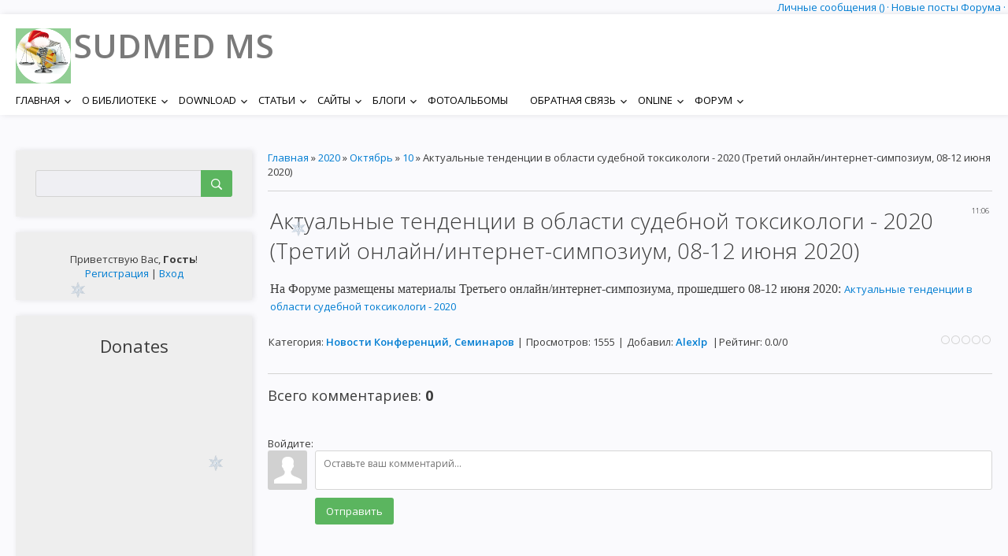

--- FILE ---
content_type: text/html; charset=UTF-8
request_url: https://sudmed-ms.ru/news/aktualnye_tendencii_v_oblasti_sudebnoj_toksikologi_2020_tretij_onlajn_internet_simpozium_08_12_ijunja_2020/2020-10-10-197
body_size: 17034
content:
<!DOCTYPE html>
<html id="root">
<head>
	<meta charset="utf-8">
	<meta http-equiv="X-UA-Compatible" content="IE=edge,chrome=1">
<title>Актуальные тенденции в области судебной токсикологи - 2020 (Третий онлайн/интернет-симпозиум, 08-12 июня 2020) - 10 Октября 2020 - SUDMED MS</title>
<meta name="viewport" content="width=device-width, initial-scale=1.0, maximum-scale=1.0, user-scalable=no">
<link href="https://fonts.googleapis.com/css?family=Material+Icons|Open+Sans:300,300i,400,400i,600,600i,700,700i,800,800i&amp;subset=cyrillic,greek" rel="stylesheet">
<!--[if lt IE 9]>
<script type="text/javascript">
 var e = ("header,footer,article,aside,section,nav").split(',');
 for (var i = 0; i < e.length; i++) {
 document.createElement(e[i]);
 }
 </script>
<![endif]-->
<link rel="stylesheet" type="text/css" href="/_st/my.css">
<script type="text/javascript">
    var currentPageIdTemplate = 'entry';
    var currentModuleTemplate = 'news';
</script>

	<link rel="stylesheet" href="/.s/src/base.min.css" />
	<link rel="stylesheet" href="/.s/src/layer2.min.css" />

	<script src="/.s/src/jquery-1.12.4.min.js"></script>
	
	<script src="/.s/src/uwnd.min.js"></script>
	<script src="//s741.ucoz.net/cgi/uutils.fcg?a=uSD&ca=2&ug=999&isp=1&r=0.407498311704249"></script>
	<link rel="stylesheet" href="/.s/src/ulightbox/ulightbox.min.css" />
	<link rel="stylesheet" href="/.s/src/socCom.min.css" />
	<link rel="stylesheet" href="/.s/src/social.css" />
	<script src="/.s/src/ulightbox/ulightbox.min.js"></script>
	<script src="/.s/src/socCom.min.js"></script>
	<script src="//sys000.ucoz.net/cgi/uutils.fcg?a=soc_comment_get_data&site=5sudmed-ms"></script>
	<script>
/* --- UCOZ-JS-DATA --- */
window.uCoz = {"country":"US","layerType":2,"uLightboxType":1,"ssid":"233421200661265116432","module":"news","language":"ru","sign":{"7287":"Перейти на страницу с фотографией.","7251":"Запрошенный контент не может быть загружен. Пожалуйста, попробуйте позже.","7254":"Изменить размер","5458":"Следующий","7252":"Предыдущий","3125":"Закрыть","7253":"Начать слайд-шоу","5255":"Помощник"},"site":{"host":"sudmed-ms.my1.ru","id":"5sudmed-ms","domain":"sudmed-ms.ru"}};
/* --- UCOZ-JS-CODE --- */

		function eRateEntry(select, id, a = 65, mod = 'news', mark = +select.value, path = '', ajax, soc) {
			if (mod == 'shop') { path = `/${ id }/edit`; ajax = 2; }
			( !!select ? confirm(select.selectedOptions[0].textContent.trim() + '?') : true )
			&& _uPostForm('', { type:'POST', url:'/' + mod + path, data:{ a, id, mark, mod, ajax, ...soc } });
		}

		function updateRateControls(id, newRate) {
			let entryItem = self['entryID' + id] || self['comEnt' + id];
			let rateWrapper = entryItem.querySelector('.u-rate-wrapper');
			if (rateWrapper && newRate) rateWrapper.innerHTML = newRate;
			if (entryItem) entryItem.querySelectorAll('.u-rate-btn').forEach(btn => btn.remove())
		}
 function uSocialLogin(t) {
			var params = {"vkontakte":{"height":400,"width":790},"google":{"height":600,"width":700},"yandex":{"height":515,"width":870},"ok":{"width":710,"height":390}};
			var ref = escape(location.protocol + '//' + ('sudmed-ms.ru' || location.hostname) + location.pathname + ((location.hash ? ( location.search ? location.search + '&' : '?' ) + 'rnd=' + Date.now() + location.hash : ( location.search || '' ))));
			window.open('/'+t+'?ref='+ref,'conwin','width='+params[t].width+',height='+params[t].height+',status=1,resizable=1,left='+parseInt((screen.availWidth/2)-(params[t].width/2))+',top='+parseInt((screen.availHeight/2)-(params[t].height/2)-20)+'screenX='+parseInt((screen.availWidth/2)-(params[t].width/2))+',screenY='+parseInt((screen.availHeight/2)-(params[t].height/2)-20));
			return false;
		}
		function TelegramAuth(user){
			user['a'] = 9; user['m'] = 'telegram';
			_uPostForm('', {type: 'POST', url: '/index/sub', data: user});
		}
$(function() {
		$('#fCode').on('keyup', function(event) {
			try {checkSecure(); } catch(e) {}
		});
	});
	
function loginPopupForm(params = {}) { new _uWnd('LF', ' ', -250, -100, { closeonesc:1, resize:1 }, { url:'/index/40' + (params.urlParams ? '?'+params.urlParams : '') }) }
/* --- UCOZ-JS-END --- */
</script>

	<style>.UhideBlock{display:none; }</style>
	<script type="text/javascript">new Image().src = "//counter.yadro.ru/hit;noadsru?r"+escape(document.referrer)+(screen&&";s"+screen.width+"*"+screen.height+"*"+(screen.colorDepth||screen.pixelDepth))+";u"+escape(document.URL)+";"+Date.now();</script>
</head>


<body class="base inner-page">

<!--U1AHEADER1Z--><!-- GOOGLE TRANSLATE -->
<div style="float:right; 250px 250px 250px 250px ;"> <div id="google_translate_element"></div><script type="text/javascript">
function googleTranslateElementInit() {
 new google.translate.TranslateElement({pageLanguage: 'en', includedLanguages: 'de,en,fr,es,ja,ru,zh-CN', layout: google.translate.TranslateElement.InlineLayout.SIMPLE, multilanguagePage: true}, 'google_translate_element');
}
</script><script type="text/javascript" src="//translate.google.com/translate_a/element.js?cb=googleTranslateElementInit"></script> 
</div> 
<!-- GOOGLE TRANSLATE -->

<div class="m" style="text-align: right;"><a href=""> 
 
Личные сообщения ()&nbsp·&nbsp<a class="fNavLink" href="/forum/0-0-1-34" rel="nofollow" style="text-align: start;">Новые посты Форума&nbsp·&nbsp</a>



</div>



<header class="header">
 <div class="nav-row">
 <div class="cont-wrap clr">

<!-- MAIN LOGO -->
 <!-- <img src="/logo-11-60.png" alt="image">-->
 <!-- <img src="/logo-11-70.png" alt="image"> -->
 <!-- <img src="/logo-12-70.png" alt="image"> -->
 <!--<img src="/logo-11-70-gray.png" alt="image"> <!--default-->

<!-- BirthDay LOGO --> 
 <!--<img src="/Logo-Universary-3-11-70.png" alt="image"> -->
<!-- NewYear LOGO --> 
 <!--<img src="/Logo-NewYear-1-11-70.png" alt="image"> -->
 <img src="/Logo-NewYear-5-11-70.png" alt="image"> 
 <!-- <img src="/Logo-NewYear-3-11-70.png" alt="image"> --> 
 <!--default--<img src="/Logo-NewYear-4-11-70.png" alt="image"> -->
 <!-- <img src="/Logo-NewYear-7-11-70.png" alt="image"> <!--gray--> 
<!-- TRAUR-1 LOGO --> 
 <!-- <img src="/candle.png" alt="image"> -->
<!-- TRAUR-2 LOGO -->
 <!-- <img src="/logo-9-60-blackribbon.png" alt="image"> -->

<!-- OLD LOGO -->
 <!-- <img src="/logo-9-60.png" alt="image"> -->
 <!-- <img src="/logo-10-70.png" alt="image"> -->

 <a class="logo-lnk" href="https://sudmed-ms.ru/" title="Главная"><!-- <logo> -->

<!--<span style="font-size:36px;"><span style="font-family:Open Sans;"> -->
 
SUDMED MS<!-- </logo> --></a>

<!-- GOOGLE TRANSLATE --- GOOGLE TRANSLATE -->

 
 <div class="show-search" id="show-search"></div>
 
 <div class="show-menu" id="show-menu"></div>

 
 <div class="search-m-bd" id="search-m-bd">
		<div class="searchForm">
			<form onsubmit="this.sfSbm.disabled=true" method="get" style="margin:0" action="/search/">
				<div align="center" class="schQuery">
					<input type="text" name="q" maxlength="30" size="20" class="queryField" />
				</div>
				<div align="center" class="schBtn">
					<input type="submit" class="searchSbmFl" name="sfSbm" value="Найти" />
				</div>
				<input type="hidden" name="t" value="0">
			</form>
		</div></div>
 
 <!-- <sblock_nmenu> -->


 <nav class="main-menu" id="main-menu">
 <div id="catmenu">
 <!-- <bc> --><div id="uNMenuDiv1" class="uMenuV"><ul class="uMenuRoot">
<li class="uWithSubmenu"><a  href="/" ><span>Главная</span></a><ul>
<li><a class=" uMenuItemA" href="/news/" ><span>· Новости (все)</span></a></li>
<li><a  href="/news/novosti_biblioteki_sudmed_ms/1-0-1" ><span> · Новости библиотеки</span></a></li>
<li><a  href="/news/novosti_konferencij_seminarov/1-0-4" ><span>· Новости Конференций, Семинаров</span></a></li>
<li><a  href="/news/novosti_ot_nashikh_partnerov/1-0-5" ><span>· Новости от наших Партнеров</span></a></li>
<li><a  href="/news/novosti_associacii_aspkhtiskha/1-0-6" ><span>· Новости Ассоциации АСПХТиСХА</span></a></li>
<li><a  href="/news/obshhie_novosti/1-0-2" ><span>· Новости Сайта</span></a></li></ul></li>
<li class="uWithSubmenu"><a  href="/index/0-2" ><span>О Библиотеке</span></a><ul>
<li><a  href="/index/0-2" ><span>· О Библиотеке</span></a></li>
<li><a  href="/index/uslovija-ispolzovanija-disclaimer/0-6" ><span>· Disclaimer</span></a></li></ul></li>
<li class="uWithSubmenu"><a  href="/load/" ><span>Download</span></a><ul>
<li><a  href="/load/oficialnye_sborki_biblioteki/2" ><span>· Официальные сборки</span></a></li>
<li><a  href="/load/nochnye_sborki_bibliotek/3" ><span>· Черновые сборки</span></a></li>
<li><a  href="/load/paket_k_informacionnym_pismam_nncn/4" ><span>· Пакет к Информационным письмам</span></a></li>
<li><a  href="/index/instrukcija-po-ustanovke-bibliotek-sudmed/0-4" ><span>· Как установить</span></a></li>
<li><a  href="/index/arkhivy/0-14" ><span>· Архивы сборок</span></a></li>
<li><a  href="/index/sertifikaty-ehcp/0-22" ><span>· Сертификаты ЭЦП</span></a></li></ul></li>
<li class="uWithSubmenu"><a  href="/publ/" ><span>Статьи</span></a><ul>
<li><a  href="/publ/khromato_mass_spektrometrija/1" ><span>· Хромато-масс-спектрометрия</span></a></li>
<li><a  href="/publ/metodicheskie_materialy/3" ><span>· Методические материалы</span></a></li>
<li><a  href="/publ/sudebnaja_khimicheskaja_medicinskaja_ehkspertiza/10" ><span>· Судебная химическая медицинская экспертиза</span></a></li>
<li><a  href="/publ/khimiko_toksikologicheskij_analiz/11" ><span>· Химико-Токсикологический Анализ</span></a></li>
<li><a  href="/publ/associacija_aspkhtiskha/13" ><span>· Ассоциация АСПХТиСХА</span></a></li>
<li><a  href="/publ/sajt/7" ><span>· САЙТ</span></a></li>
<li><a  href="/publ/" ><span>· Научные труды</span></a></li></ul></li>
<li class="uWithSubmenu"><a  href="/dir/" ><span>Сайты</span></a><ul>
<li><a  href="/dir/sudebno_medicinskaja_khimicheskaja_ehkspertiza/1" ><span>· Судебная химическая медицинская экспертиза</span></a></li>
<li><a  href="/dir/khimiko_toksikologicheskie_issledovanija/2" ><span>· Химико-токсикологические исследования</span></a></li>
<li><a  href="/dir/biblioteki_mass_spektrov/3" ><span>· Библиотеки масс-спектров</span></a></li></ul></li>
<li class="uWithSubmenu"><a  href="/blog/" ><span>Блоги</span></a><ul>
<li><a  href="/blog/voprosy_sajtostroenija/1-0-5" ><span>· Блоги от Admin</span></a></li>
<li><a  href="/blog/blogi_ot_deminolog/1-0-7" ><span>· Блоги от Deminolog</span></a></li>
<li><a  href="/blog/blogi_lissb/1-0-6" ><span>· Блоги от LisSB</span></a></li>
<li><a  href="/blog/blogi_ot_ludens/1-0-9" ><span>· Блоги от Ludens</span></a></li></ul></li>
<li><a  href="/photo/" ><span>Фотоальбомы</span></a></li>
<li class="uWithSubmenu"><a  href="/index/obratnaja-svjaz/0-3" ><span>Обратная связь</span></a><ul>
<li><a  href="/index/obratnaja-svjaz/0-3" ><span>· Обратная связь</span></a></li>
<li><a  href="/gb" ><span>· Гостевая книга</span></a></li>
<li><a  href="/index/oprosy/0-8" ><span>· Опросы</span></a></li>
<li><a  href="/index/donates/0-17" ><span>DONATES</span></a></li></ul></li>
<li class="uWithSubmenu"><a  href="/index/online/0-19" ><span>online</span></a><ul>
<li><a  href="/index/registracija-na-onlajn-seminar/0-20" ><span>· Регистрация на онлайн Мероприятия</span></a></li>
<li><a  href="/index/pervyj-onlajn-seminar-actfcas-sudmed-ms/0-21" ><span>· Первый онлайн семинар ACTFCAS – SUDMED MS</span></a></li></ul></li>
<li class="uWithSubmenu"><a  href="/forum" ><span>Форум</span></a><ul>
<li><a  href="/forum/0-0-1-34" ><span>· Новые посты Форума</span></a></li>
<li><a  href="/index/14" ><span>· Личные сообщения</span></a></li>
<li><a  href="/forum/0-0-1-35" ><span>· Участники</span></a></li>
<li class="uWithSubmenu"><a  href="/forum/1" ><span>· SUDMED MS FORUM</span></a><ul>
<li><a  href="/forum/12" ><span>· SUDMED MS PRIVATE FORUM</span></a></li></ul></li></ul></li></ul></div><!-- </bc> -->
 </div>
 </nav>
 
<!-- </sblock_nmenu> -->

 </div>
 </div>
 </header><!--/U1AHEADER1Z-->
<!--U1PROMO1Z--><!--/U1PROMO1Z-->

<section class="middle clr" id="casing">

<!-- <middle> -->



	<aside class="sidebar">



		
			<section class="sidebox srch">
					<div class="sidebox-bd clr">
		<div class="searchForm">
			<form onsubmit="this.sfSbm.disabled=true" method="get" style="margin:0" action="/search/">
				<div align="center" class="schQuery">
					<input type="text" name="q" maxlength="30" size="20" class="queryField" />
				</div>
				<div align="center" class="schBtn">
					<input type="submit" class="searchSbmFl" name="sfSbm" value="Найти" />
				</div>
				<input type="hidden" name="t" value="0">
			</form>
		</div></div>
			</section>
		
		<section class="sidebox user-box">
				
						
														
																<div class="user-ttl">
																		
																				<!--<s5212>-->Приветствую Вас<!--</s>-->, <b>Гость</b>!
																								
																										
																</div>
																<div class="user-btns">
																		
																				<a title="Регистрация" href="/register"><!--<s3089>-->Регистрация<!--</s>--></a> | <a title="Вход" href="javascript:;" rel="nofollow" onclick="loginPopupForm(); return false;"><!--<s3087>-->Вход<!--</s>--></a>
																								
																										
																</div>
		</section>
		<!--U1CLEFTER1Z--><!-- <block5934> -->
<section class="sidebox">
 <div class="sidebox-ttl"><!-- <bt> -->Donates<!-- </bt> --></div>
 <div class="sidebox-bd clr"><!-- <bc> --><script src="/widget/?8;2017|12|12|%D0%A1%D0%B0%D0%B9%D1%82%20%D1%81%D1%83%D1%89%D0%B5%D1%81%D1%82%D0%B2%D1%83%D0%B5%D1%82%20%3Cb%3E%25N%25%3C%2Fb%3E%20%D0%B4%D0%BD%D0%B5%D0%B9"></script>

<iframe allowtransparency="true" frameborder="0" height="350" scrolling="no" src="https://yoomoney.ru/quickpay/shop-widget?writer=seller&amp;targets=ДОБРОВОЛЬНОЕ ПОЖЕРТВОВАНИЕ НА РАЗВИТИЕ САЙТА SUDMED-MS&amp;targets-hint=&amp;default-sum=1000&amp;button-text=14&amp;payment-type-choice=on&amp;mobile-payment-type-choice=on&amp;hint=&amp;successURL=&amp;quickpay=shop&amp;account=410017932643571" width="250"></iframe>
Если Вы хотите поддержать Проект - введите любую сумму в форму и нажмите на кнопку подходящего Вам способа перевода - яндекс-кошелек, банковская карта или телефон.<!-- </bc> -->
 </section>
<!-- </block5934> -->

<!-- <block4554> -->

<section class="sidebox">
 <div class="sidebox-ttl"><!-- <bt> -->АКТУАЛЬНЫЙ ОПРОС<!-- </bt> --></div>
 <div class="sidebox-bd clr"><!-- <bc> --><script>function pollnow929(){document.getElementById('PlBtn929').disabled=true;_uPostForm('pollform929',{url:'/poll/',type:'POST'});}function polll929(id,i){_uPostForm('',{url:'/poll/'+id+'-1-'+i+'-929',type:'GET'});}</script><div id="pollBlock929"><form id="pollform929" onsubmit="pollnow929();return false;">
			<div class="pollBlock">
				<div class="pollQue"><b>Членом какой Ассоциации Вы являетесь?</b></div>
				<div class="pollAns"><div class="answer"><input id="a9291" type="checkbox" name="answer" value="1" style="vertical-align:middle;" /> <label style="vertical-align:middle;display:inline;" for="a9291">ФЕДЛАБ</label></div>
<div class="answer"><input id="a9292" type="checkbox" name="answer" value="2" style="vertical-align:middle;" /> <label style="vertical-align:middle;display:inline;" for="a9292">АСМЭ</label></div>
<div class="answer"><input id="a9293" type="checkbox" name="answer" value="3" style="vertical-align:middle;" /> <label style="vertical-align:middle;display:inline;" for="a9293">АСАФТ</label></div>
<div class="answer"><input id="a9294" type="checkbox" name="answer" value="4" style="vertical-align:middle;" /> <label style="vertical-align:middle;display:inline;" for="a9294">АСПХТиСХА</label></div>
<div class="answer"><input id="a9295" type="checkbox" name="answer" value="5" style="vertical-align:middle;" /> <label style="vertical-align:middle;display:inline;" for="a9295">SUDMED-MS ))</label></div>

					<div id="pollSbm929" class="pollButton"><input class="pollBut" id="PlBtn929" type="submit" value="Ответить" /></div>
					<input type="hidden" name="ssid" value="233421200661265116432" />
					<input type="hidden" name="id"   value="10" />
					<input type="hidden" name="a"    value="1" />
					<input type="hidden" name="ajax" value="929" /></div>
				<div class="pollLnk"> <a href="javascript:;" rel="nofollow" onclick="new _uWnd('PollR','Результаты опроса',660,200,{closeonesc:1,maxh:400},{url:'/poll/10'});return false;">Результаты</a> | <a href="javascript:;" rel="nofollow" onclick="new _uWnd('PollA','Архив опросов',660,250,{closeonesc:1,maxh:400,max:1,min:1},{url:'/poll/0-2'});return false;">Архив опросов</a> </div>
				<div class="pollTot">Всего ответов: <b>108</b></div>
			</div></form></div><!-- </bc> -->
 </section>

<!-- </block4554> -->

<!-- <block5> -->

<section class="sidebox">
 <div class="sidebox-ttl"><!-- <bt> --><!--<s5158>-->Вход на сайт<!--</s>--><!-- </bt> --></div>
 <div class="sidebox-bd clr"><!-- <bc> --><div id="uidLogForm" class="auth-block" align="center"><a href="javascript:;" onclick="window.open('https://login.uid.me/?site=5sudmed-ms&ref='+escape(location.protocol + '//' + ('sudmed-ms.ru' || location.hostname) + location.pathname + ((location.hash ? ( location.search ? location.search + '&' : '?' ) + 'rnd=' + Date.now() + location.hash : ( location.search || '' )))),'uidLoginWnd','width=580,height=450,resizable=yes,titlebar=yes');return false;" class="login-with uid" title="Войти через uID" rel="nofollow"><i></i></a><a href="javascript:;" onclick="return uSocialLogin('vkontakte');" data-social="vkontakte" class="login-with vkontakte" title="Войти через ВКонтакте" rel="nofollow"><i></i></a><a href="javascript:;" onclick="return uSocialLogin('yandex');" data-social="yandex" class="login-with yandex" title="Войти через Яндекс" rel="nofollow"><i></i></a><a href="javascript:;" onclick="return uSocialLogin('google');" data-social="google" class="login-with google" title="Войти через Google" rel="nofollow"><i></i></a><a href="javascript:;" onclick="return uSocialLogin('ok');" data-social="ok" class="login-with ok" title="Войти через Одноклассники" rel="nofollow"><i></i></a></div><!-- </bc> -->
 </section>

<!-- </block5> -->

<!-- <block9026> -->

<!-- <md9026> --><!-- </md> -->
<section class="sidebox">
 <div class="sidebox-ttl"><!-- <bt> -->КАТЕГОРИИ<!-- </bt> --></div>
 <div class="sidebox-bd clr"><!-- <bc> --><table border="0" cellspacing="1" cellpadding="0" width="100%" class="catsTable"><tr>
					<td style="width:100%" class="catsTd" valign="top" id="cid1">
						<a href="/news/novosti_biblioteki_sudmed_ms/1-0-1" class="catName">Новости библиотеки SUDMED-MS</a>  <span class="catNumData" style="unicode-bidi:embed;">[65]</span> 
					</td></tr><tr>
					<td style="width:100%" class="catsTd" valign="top" id="cid4">
						<a href="/news/novosti_konferencij_seminarov/1-0-4" class="catNameActive">Новости Конференций, Семинаров</a>  <span class="catNumData" style="unicode-bidi:embed;">[20]</span> 
					</td></tr><tr>
					<td style="width:100%" class="catsTd" valign="top" id="cid5">
						<a href="/news/novosti_ot_nashikh_partnerov/1-0-5" class="catName">Новости от наших Партнеров</a>  <span class="catNumData" style="unicode-bidi:embed;">[15]</span> 
					</td></tr><tr>
					<td style="width:100%" class="catsTd" valign="top" id="cid6">
						<a href="/news/novosti_associacii_aspkhtiskha/1-0-6" class="catName">Новости Ассоциации АСПХТиСХА</a>  <span class="catNumData" style="unicode-bidi:embed;">[4]</span> 
<div class="catDescr">Новости Ассоциации специалистов по химико-токсикологическому и судебно-химическому анализу.</div>
					</td></tr><tr>
					<td style="width:100%" class="catsTd" valign="top" id="cid2">
						<a href="/news/obshhie_novosti/1-0-2" class="catName">Новости Сайта</a>  <span class="catNumData" style="unicode-bidi:embed;">[76]</span> 
					</td></tr><tr>
					<td style="width:100%" class="catsTd" valign="top" id="cid3">
						<a href="/news/ads/1-0-3" class="catName">ADS</a>  <span class="catNumData" style="unicode-bidi:embed;">[0]</span> 
					</td></tr></table><!-- </bc> -->
 </section>
<!-- <mde> --><!-- </mde> -->

<!-- </block9026> -->

<!-- <block9142> -->
<section class="sidebox">
 <div class="sidebox-ttl"><!-- <bt> -->Наши коллеги<!-- </bt> --></div>
 <div class="sidebox-bd clr"><!-- <bc> --><script type="text/javascript" src="/rtr/1"></script><!-- </bc> -->
 </section>
<!-- </block9142> -->

<!-- <block13> -->

<section class="sidebox">
 <div class="sidebox-ttl"><!-- <bt> -->Наши опросы<!-- </bt> --></div>
 <div class="sidebox-bd clr"><!-- <bc> --><script>function pollnow372(){document.getElementById('PlBtn372').disabled=true;_uPostForm('pollform372',{url:'/poll/',type:'POST'});}function polll372(id,i){_uPostForm('',{url:'/poll/'+id+'-1-'+i+'-372',type:'GET'});}</script><div id="pollBlock372"><form id="pollform372" onsubmit="pollnow372();return false;">
			<div class="pollBlock">
				<div class="pollQue"><b>Нужны ли автономные онлайн семинары/конференции сайта SUDMED MS ONLINE?</b></div>
				<div class="pollAns"><div class="answer"><input id="a3721" type="checkbox" name="answer" value="1" style="vertical-align:middle;" /> <label style="vertical-align:middle;display:inline;" for="a3721">Нет, достаточно семинаров/конференций от Ассоциаций ACTFCAS/ASAFT/АСМЭ</label></div>
<div class="answer"><input id="a3722" type="checkbox" name="answer" value="2" style="vertical-align:middle;" /> <label style="vertical-align:middle;display:inline;" for="a3722">Да, приму участие в качестве слушателя автономного онлайн семинара/конференции</label></div>
<div class="answer"><input id="a3723" type="checkbox" name="answer" value="3" style="vertical-align:middle;" /> <label style="vertical-align:middle;display:inline;" for="a3723">Да, приму участие в качестве докладчика автономного онлайн семинара/конференции</label></div>
<div class="answer"><input id="a3724" type="checkbox" name="answer" value="4" style="vertical-align:middle;" /> <label style="vertical-align:middle;display:inline;" for="a3724">Да, но только в партнёрстве с действующими Ассоциациями</label></div>

					<div id="pollSbm372" class="pollButton"><input class="pollBut" id="PlBtn372" type="submit" value="Ответить" /></div>
					<input type="hidden" name="ssid" value="233421200661265116432" />
					<input type="hidden" name="id"   value="11" />
					<input type="hidden" name="a"    value="1" />
					<input type="hidden" name="ajax" value="372" /></div>
				<div class="pollLnk"> <a href="javascript:;" rel="nofollow" onclick="new _uWnd('PollR','Результаты опроса',660,200,{closeonesc:1,maxh:400},{url:'/poll/11'});return false;">Результаты</a> | <a href="javascript:;" rel="nofollow" onclick="new _uWnd('PollA','Архив опросов',660,250,{closeonesc:1,maxh:400,max:1,min:1},{url:'/poll/0-2'});return false;">Архив опросов</a> </div>
				<div class="pollTot">Всего ответов: <b>37</b></div>
			</div></form></div><!-- </bc> -->
 </section>

<!-- </block13> -->

<!-- <block3015> -->
<!-- <gr3015> --><!-- </gre> -->
<!-- </block3015> -->

<!-- <block7> -->

<section class="sidebox">
 <div class="sidebox-ttl"><!-- <bt> --><!--<s5171>-->Календарь публикаций<!--</s>--><!-- </bt> --></div>
 <div class="sidebox-bd clr"><div align="center"><!-- <bc> -->
		<table border="0" cellspacing="1" cellpadding="2" class="calTable">
			<tr><td align="center" class="calMonth" colspan="7"><a title="Сентябрь 2020" class="calMonthLink cal-month-link-prev" rel="nofollow" href="/news/2020-09">&laquo;</a>&nbsp; <a class="calMonthLink cal-month-current" rel="nofollow" href="/news/2020-10">Октябрь 2020</a> &nbsp;<a title="Ноябрь 2020" class="calMonthLink cal-month-link-next" rel="nofollow" href="/news/2020-11">&raquo;</a></td></tr>
		<tr>
			<td align="center" class="calWday">Пн</td>
			<td align="center" class="calWday">Вт</td>
			<td align="center" class="calWday">Ср</td>
			<td align="center" class="calWday">Чт</td>
			<td align="center" class="calWday">Пт</td>
			<td align="center" class="calWdaySe">Сб</td>
			<td align="center" class="calWdaySu">Вс</td>
		</tr><tr><td>&nbsp;</td><td>&nbsp;</td><td>&nbsp;</td><td align="center" class="calMday">1</td><td align="center" class="calMdayIs"><a class="calMdayLink" href="/news/2020-10-02" title="1 Сообщений">2</a></td><td align="center" class="calMday">3</td><td align="center" class="calMday">4</td></tr><tr><td align="center" class="calMday">5</td><td align="center" class="calMday">6</td><td align="center" class="calMdayIs"><a class="calMdayLink" href="/news/2020-10-07" title="1 Сообщений">7</a></td><td align="center" class="calMday">8</td><td align="center" class="calMday">9</td><td align="center" class="calMdayIsA"><a class="calMdayLink" href="/news/2020-10-10" title="1 Сообщений">10</a></td><td align="center" class="calMday">11</td></tr><tr><td align="center" class="calMday">12</td><td align="center" class="calMday">13</td><td align="center" class="calMday">14</td><td align="center" class="calMday">15</td><td align="center" class="calMday">16</td><td align="center" class="calMday">17</td><td align="center" class="calMday">18</td></tr><tr><td align="center" class="calMday">19</td><td align="center" class="calMday">20</td><td align="center" class="calMday">21</td><td align="center" class="calMday">22</td><td align="center" class="calMday">23</td><td align="center" class="calMday">24</td><td align="center" class="calMday">25</td></tr><tr><td align="center" class="calMday">26</td><td align="center" class="calMdayIs"><a class="calMdayLink" href="/news/2020-10-27" title="1 Сообщений">27</a></td><td align="center" class="calMday">28</td><td align="center" class="calMday">29</td><td align="center" class="calMday">30</td><td align="center" class="calMday">31</td></tr></table><!-- </bc> --></div>
 </section>

<!-- </block7> -->

<!-- <block8> -->
<section class="sidebox">
 <div class="sidebox-ttl"><!-- <bt> --><!--<s5347>-->Архив записей<!--</s>--><!-- </bt> --></div>
 <div class="sidebox-bd clr"><!-- <bc> --><script src="/widget/?8;2017|12|12|%D0%A1%D0%B0%D0%B9%D1%82%20%D1%81%D1%83%D1%89%D0%B5%D1%81%D1%82%D0%B2%D1%83%D0%B5%D1%82%20%3Cb%3E%25N%25%3C%2Fb%3E%20%D0%B4%D0%BD%D0%B5%D0%B9"></script>

<ul class="archUl"><li class="archLi"><a class="archLink" href="/news/2017-12">2017 Декабрь</a></li><li class="archLi"><a class="archLink" href="/news/2018-01">2018 Январь</a></li><li class="archLi"><a class="archLink" href="/news/2018-02">2018 Февраль</a></li><li class="archLi"><a class="archLink" href="/news/2018-03">2018 Март</a></li><li class="archLi"><a class="archLink" href="/news/2018-04">2018 Апрель</a></li><li class="archLi"><a class="archLink" href="/news/2018-05">2018 Май</a></li><li class="archLi"><a class="archLink" href="/news/2018-06">2018 Июнь</a></li><li class="archLi"><a class="archLink" href="/news/2018-07">2018 Июль</a></li><li class="archLi"><a class="archLink" href="/news/2018-08">2018 Август</a></li><li class="archLi"><a class="archLink" href="/news/2018-09">2018 Сентябрь</a></li><li class="archLi"><a class="archLink" href="/news/2018-10">2018 Октябрь</a></li><li class="archLi"><a class="archLink" href="/news/2018-11">2018 Ноябрь</a></li><li class="archLi"><a class="archLink" href="/news/2018-12">2018 Декабрь</a></li><li class="archLi"><a class="archLink" href="/news/2019-01">2019 Январь</a></li><li class="archLi"><a class="archLink" href="/news/2019-02">2019 Февраль</a></li><li class="archLi"><a class="archLink" href="/news/2019-03">2019 Март</a></li><li class="archLi"><a class="archLink" href="/news/2019-04">2019 Апрель</a></li><li class="archLi"><a class="archLink" href="/news/2019-05">2019 Май</a></li><li class="archLi"><a class="archLink" href="/news/2019-06">2019 Июнь</a></li><li class="archLi"><a class="archLink" href="/news/2019-07">2019 Июль</a></li><li class="archLi"><a class="archLink" href="/news/2019-08">2019 Август</a></li><li class="archLi"><a class="archLink" href="/news/2019-09">2019 Сентябрь</a></li><li class="archLi"><a class="archLink" href="/news/2019-10">2019 Октябрь</a></li><li class="archLi"><a class="archLink" href="/news/2019-11">2019 Ноябрь</a></li><li class="archLi"><a class="archLink" href="/news/2019-12">2019 Декабрь</a></li><li class="archLi"><a class="archLink" href="/news/2020-01">2020 Январь</a></li><li class="archLi"><a class="archLink" href="/news/2020-02">2020 Февраль</a></li><li class="archLi"><a class="archLink" href="/news/2020-03">2020 Март</a></li><li class="archLi"><a class="archLink" href="/news/2020-05">2020 Май</a></li><li class="archLi"><a class="archLink" href="/news/2020-06">2020 Июнь</a></li><li class="archLi"><a class="archLink" href="/news/2020-07">2020 Июль</a></li><li class="archLi"><a class="archLink" href="/news/2020-08">2020 Август</a></li><li class="archLi"><a class="archLink" href="/news/2020-09">2020 Сентябрь</a></li><li class="archLi"><a class="archLink" href="/news/2020-10">2020 Октябрь</a></li><li class="archLi"><a class="archLink" href="/news/2020-11">2020 Ноябрь</a></li><li class="archLi"><a class="archLink" href="/news/2020-12">2020 Декабрь</a></li><li class="archLi"><a class="archLink" href="/news/2021-01">2021 Январь</a></li><li class="archLi"><a class="archLink" href="/news/2021-02">2021 Февраль</a></li><li class="archLi"><a class="archLink" href="/news/2021-03">2021 Март</a></li><li class="archLi"><a class="archLink" href="/news/2021-04">2021 Апрель</a></li><li class="archLi"><a class="archLink" href="/news/2021-08">2021 Август</a></li><li class="archLi"><a class="archLink" href="/news/2021-10">2021 Октябрь</a></li><li class="archLi"><a class="archLink" href="/news/2021-12">2021 Декабрь</a></li><li class="archLi"><a class="archLink" href="/news/2022-01">2022 Январь</a></li><li class="archLi"><a class="archLink" href="/news/2022-02">2022 Февраль</a></li><li class="archLi"><a class="archLink" href="/news/2022-03">2022 Март</a></li><li class="archLi"><a class="archLink" href="/news/2022-06">2022 Июнь</a></li><li class="archLi"><a class="archLink" href="/news/2022-08">2022 Август</a></li><li class="archLi"><a class="archLink" href="/news/2022-11">2022 Ноябрь</a></li><li class="archLi"><a class="archLink" href="/news/2022-12">2022 Декабрь</a></li><li class="archLi"><a class="archLink" href="/news/2023-06">2023 Июнь</a></li><li class="archLi"><a class="archLink" href="/news/2023-11">2023 Ноябрь</a></li><li class="archLi"><a class="archLink" href="/news/2023-12">2023 Декабрь</a></li><li class="archLi"><a class="archLink" href="/news/2024-02">2024 Февраль</a></li><li class="archLi"><a class="archLink" href="/news/2024-05">2024 Май</a></li><li class="archLi"><a class="archLink" href="/news/2024-12">2024 Декабрь</a></li></ul><!-- </bc> -->
 </section>
<!-- </block8> -->

<!-- <block12> -->
<section class="sidebox">
 <div class="sidebox-ttl"><!-- <bt> --><!--<s5195>-->Статистика<!--</s>--><!-- </bt> --></div>
 <div class="sidebox-bd clr"><div align="center"><!-- <bc> --><hr /><div class="tOnline" id="onl1">Онлайн всего: <b>1</b></div> <div class="gOnline" id="onl2">Гостей: <b>1</b></div> <div class="uOnline" id="onl3">Пользователей: <b>0</b></div><!-- </bc> --></div>
 </section>
<!-- </block12> --><!--/U1CLEFTER1Z-->
	</aside>

	<div id="main-content" class="container">
		<section class="content module-news">
			<!-- <body> --><a href="https://sudmed-ms.ru/"><!--<s5176>-->Главная<!--</s>--></a> &raquo; <a class="dateBar breadcrumb-item" href="/news/2020-00">2020</a> <span class="breadcrumb-sep">&raquo;</span> <a class="dateBar breadcrumb-item" href="/news/2020-10">Октябрь</a> <span class="breadcrumb-sep">&raquo;</span> <a class="dateBar breadcrumb-item" href="/news/2020-10-10">10</a> &raquo; Актуальные тенденции в области судебной токсикологи - 2020 (Третий онлайн/интернет-симпозиум, 08-12 июня 2020)
<hr />

<table border="0" width="100%" cellspacing="1" cellpadding="2" class="eBlock">
<tr><td width="100%"><div class="eTitle"><div style="float:right;font-size:9px;">11:06 </div>Актуальные тенденции в области судебной токсикологи - 2020 (Третий онлайн/интернет-симпозиум, 08-12 июня 2020)</div></td></tr>
<tr><td class="eMessage"><p><span style="font-size:16px;"><span style="font-family:Georgia,serif;">На Форуме размещены материалы&nbsp;Третьего&nbsp;онлайн/интернет-симпозиума, прошедшего 08-12 июня 2020:&nbsp;<a href="https://sudmed-ms.ru/forum/6-62-1">Актуальные тенденции в области судебной токсикологи - 2020</a></span></span></p> </td></tr>
<tr><td colspan="2" class="eDetails">
<div style="float:right">
		<style type="text/css">
			.u-star-rating-13 { list-style:none; margin:0px; padding:0px; width:65px; height:13px; position:relative; background: url('/.s/t/1709/rating13.png') top left repeat-x }
			.u-star-rating-13 li{ padding:0px; margin:0px; float:left }
			.u-star-rating-13 li a { display:block;width:13px;height: 13px;line-height:13px;text-decoration:none;text-indent:-9000px;z-index:20;position:absolute;padding: 0px;overflow:hidden }
			.u-star-rating-13 li a:hover { background: url('/.s/t/1709/rating13.png') left center;z-index:2;left:0px;border:none }
			.u-star-rating-13 a.u-one-star { left:0px }
			.u-star-rating-13 a.u-one-star:hover { width:13px }
			.u-star-rating-13 a.u-two-stars { left:13px }
			.u-star-rating-13 a.u-two-stars:hover { width:26px }
			.u-star-rating-13 a.u-three-stars { left:26px }
			.u-star-rating-13 a.u-three-stars:hover { width:39px }
			.u-star-rating-13 a.u-four-stars { left:39px }
			.u-star-rating-13 a.u-four-stars:hover { width:52px }
			.u-star-rating-13 a.u-five-stars { left:52px }
			.u-star-rating-13 a.u-five-stars:hover { width:65px }
			.u-star-rating-13 li.u-current-rating { top:0 !important; left:0 !important;margin:0 !important;padding:0 !important;outline:none;background: url('/.s/t/1709/rating13.png') left bottom;position: absolute;height:13px !important;line-height:13px !important;display:block;text-indent:-9000px;z-index:1 }
		</style><script>
			var usrarids = {};
			function ustarrating(id, mark) {
				if (!usrarids[id]) {
					usrarids[id] = 1;
					$(".u-star-li-"+id).hide();
					_uPostForm('', { type:'POST', url:`/news`, data:{ a:65, id, mark, mod:'news', ajax:'2' } })
				}
			}
		</script><ul id="uStarRating197" class="uStarRating197 u-star-rating-13" title="Рейтинг: 0.0/0">
			<li id="uCurStarRating197" class="u-current-rating uCurStarRating197" style="width:0%;"></li><li class="u-star-li-197"><a href="javascript:;" onclick="ustarrating('197', 1)" class="u-one-star">1</a></li>
				<li class="u-star-li-197"><a href="javascript:;" onclick="ustarrating('197', 2)" class="u-two-stars">2</a></li>
				<li class="u-star-li-197"><a href="javascript:;" onclick="ustarrating('197', 3)" class="u-three-stars">3</a></li>
				<li class="u-star-li-197"><a href="javascript:;" onclick="ustarrating('197', 4)" class="u-four-stars">4</a></li>
				<li class="u-star-li-197"><a href="javascript:;" onclick="ustarrating('197', 5)" class="u-five-stars">5</a></li></ul></div>
<span class="e-category"><span class="ed-title"><!--<s3179>-->Категория<!--</s>-->:</span> <span class="ed-value"><a href="/news/novosti_konferencij_seminarov/1-0-4">Новости Конференций, Семинаров</a></span></span><span class="ed-sep"> | </span>
<span class="e-reads"><span class="ed-title"><!--<s3177>-->Просмотров<!--</s>-->:</span> <span class="ed-value">1555</span></span><span class="ed-sep"> | </span>
<span class="e-author"><span class="ed-title"><!--<s3178>-->Добавил<!--</s>-->:</span> <span class="ed-value"><a href="/index/8-1">Alexlp</a></span></span>

<span class="ed-sep"> | </span><span class="e-rating"><span class="ed-title"><!--<s3119>-->Рейтинг<!--</s>-->:</span> <span class="ed-value"><span id="entRating197">0.0</span>/<span id="entRated197">0</span></span></span></td></tr>
</table>



<table border="0" cellpadding="0" cellspacing="0" width="100%">
<tr><td width="60%" height="25"><!--<s5183>-->Всего комментариев<!--</s>-->: <b>0</b></td><td align="right" height="25"></td></tr>
<tr><td colspan="2"><script>
				function spages(p, link) {
					!!link && location.assign(atob(link));
				}
			</script>
			<div id="comments"></div>
			<div id="newEntryT"></div>
			<div id="allEntries"></div>
			<div id="newEntryB"></div><script>
			
		Object.assign(uCoz.spam ??= {}, {
			config : {
				scopeID  : 0,
				idPrefix : 'comEnt',
			},
			sign : {
				spam            : 'Спам',
				notSpam         : 'Не спам',
				hidden          : 'Спам-сообщение скрыто.',
				shown           : 'Спам-сообщение показано.',
				show            : 'Показать',
				hide            : 'Скрыть',
				admSpam         : 'Разрешить жалобы',
				admSpamTitle    : 'Разрешить пользователям сайта помечать это сообщение как спам',
				admNotSpam      : 'Это не спам',
				admNotSpamTitle : 'Пометить как не-спам, запретить пользователям жаловаться на это сообщение',
			},
		})
		
		uCoz.spam.moderPanelNotSpamClick = function(elem) {
			var waitImg = $('<img align="absmiddle" src="/.s/img/fr/EmnAjax.gif">');
			var elem = $(elem);
			elem.find('img').hide();
			elem.append(waitImg);
			var messageID = elem.attr('data-message-id');
			var notSpam   = elem.attr('data-not-spam') ? 0 : 1; // invert - 'data-not-spam' should contain CURRENT 'notspam' status!

			$.post('/index/', {
				a          : 101,
				scope_id   : uCoz.spam.config.scopeID,
				message_id : messageID,
				not_spam   : notSpam
			}).then(function(response) {
				waitImg.remove();
				elem.find('img').show();
				if (response.error) {
					alert(response.error);
					return;
				}
				if (response.status == 'admin_message_not_spam') {
					elem.attr('data-not-spam', true).find('img').attr('src', '/.s/img/spamfilter/notspam-active.gif');
					$('#del-as-spam-' + messageID).hide();
				} else {
					elem.removeAttr('data-not-spam').find('img').attr('src', '/.s/img/spamfilter/notspam.gif');
					$('#del-as-spam-' + messageID).show();
				}
				//console.log(response);
			});

			return false;
		};

		uCoz.spam.report = function(scopeID, messageID, notSpam, callback, context) {
			return $.post('/index/', {
				a: 101,
				scope_id   : scopeID,
				message_id : messageID,
				not_spam   : notSpam
			}).then(function(response) {
				if (callback) {
					callback.call(context || window, response, context);
				} else {
					window.console && console.log && console.log('uCoz.spam.report: message #' + messageID, response);
				}
			});
		};

		uCoz.spam.reportDOM = function(event) {
			if (event.preventDefault ) event.preventDefault();
			var elem      = $(this);
			if (elem.hasClass('spam-report-working') ) return false;
			var scopeID   = uCoz.spam.config.scopeID;
			var messageID = elem.attr('data-message-id');
			var notSpam   = elem.attr('data-not-spam');
			var target    = elem.parents('.report-spam-target').eq(0);
			var height    = target.outerHeight(true);
			var margin    = target.css('margin-left');
			elem.html('<img src="/.s/img/wd/1/ajaxs.gif">').addClass('report-spam-working');

			uCoz.spam.report(scopeID, messageID, notSpam, function(response, context) {
				context.elem.text('').removeClass('report-spam-working');
				window.console && console.log && console.log(response); // DEBUG
				response.warning && window.console && console.warn && console.warn( 'uCoz.spam.report: warning: ' + response.warning, response );
				if (response.warning && !response.status) {
					// non-critical warnings, may occur if user reloads cached page:
					if (response.warning == 'already_reported' ) response.status = 'message_spam';
					if (response.warning == 'not_reported'     ) response.status = 'message_not_spam';
				}
				if (response.error) {
					context.target.html('<div style="height: ' + context.height + 'px; line-height: ' + context.height + 'px; color: red; font-weight: bold; text-align: center;">' + response.error + '</div>');
				} else if (response.status) {
					if (response.status == 'message_spam') {
						context.elem.text(uCoz.spam.sign.notSpam).attr('data-not-spam', '1');
						var toggle = $('#report-spam-toggle-wrapper-' + response.message_id);
						if (toggle.length) {
							toggle.find('.report-spam-toggle-text').text(uCoz.spam.sign.hidden);
							toggle.find('.report-spam-toggle-button').text(uCoz.spam.sign.show);
						} else {
							toggle = $('<div id="report-spam-toggle-wrapper-' + response.message_id + '" class="report-spam-toggle-wrapper" style="' + (context.margin ? 'margin-left: ' + context.margin : '') + '"><span class="report-spam-toggle-text">' + uCoz.spam.sign.hidden + '</span> <a class="report-spam-toggle-button" data-target="#' + uCoz.spam.config.idPrefix + response.message_id + '" href="javascript:;">' + uCoz.spam.sign.show + '</a></div>').hide().insertBefore(context.target);
							uCoz.spam.handleDOM(toggle);
						}
						context.target.addClass('report-spam-hidden').fadeOut('fast', function() {
							toggle.fadeIn('fast');
						});
					} else if (response.status == 'message_not_spam') {
						context.elem.text(uCoz.spam.sign.spam).attr('data-not-spam', '0');
						$('#report-spam-toggle-wrapper-' + response.message_id).fadeOut('fast');
						$('#' + uCoz.spam.config.idPrefix + response.message_id).removeClass('report-spam-hidden').show();
					} else if (response.status == 'admin_message_not_spam') {
						elem.text(uCoz.spam.sign.admSpam).attr('title', uCoz.spam.sign.admSpamTitle).attr('data-not-spam', '0');
					} else if (response.status == 'admin_message_spam') {
						elem.text(uCoz.spam.sign.admNotSpam).attr('title', uCoz.spam.sign.admNotSpamTitle).attr('data-not-spam', '1');
					} else {
						alert('uCoz.spam.report: unknown status: ' + response.status);
					}
				} else {
					context.target.remove(); // no status returned by the server - remove message (from DOM).
				}
			}, { elem: elem, target: target, height: height, margin: margin });

			return false;
		};

		uCoz.spam.handleDOM = function(within) {
			within = $(within || 'body');
			within.find('.report-spam-wrap').each(function() {
				var elem = $(this);
				elem.parent().prepend(elem);
			});
			within.find('.report-spam-toggle-button').not('.report-spam-handled').click(function(event) {
				if (event.preventDefault ) event.preventDefault();
				var elem    = $(this);
				var wrapper = elem.parents('.report-spam-toggle-wrapper');
				var text    = wrapper.find('.report-spam-toggle-text');
				var target  = elem.attr('data-target');
				target      = $(target);
				target.slideToggle('fast', function() {
					if (target.is(':visible')) {
						wrapper.addClass('report-spam-toggle-shown');
						text.text(uCoz.spam.sign.shown);
						elem.text(uCoz.spam.sign.hide);
					} else {
						wrapper.removeClass('report-spam-toggle-shown');
						text.text(uCoz.spam.sign.hidden);
						elem.text(uCoz.spam.sign.show);
					}
				});
				return false;
			}).addClass('report-spam-handled');
			within.find('.report-spam-remove').not('.report-spam-handled').click(function(event) {
				if (event.preventDefault ) event.preventDefault();
				var messageID = $(this).attr('data-message-id');
				del_item(messageID, 1);
				return false;
			}).addClass('report-spam-handled');
			within.find('.report-spam-btn').not('.report-spam-handled').click(uCoz.spam.reportDOM).addClass('report-spam-handled');
			window.console && console.log && console.log('uCoz.spam.handleDOM: done.');
			try { if (uCoz.manageCommentControls) { uCoz.manageCommentControls() } } catch(e) { window.console && console.log && console.log('manageCommentControls: fail.'); }

			return this;
		};
	
			uCoz.spam.handleDOM();
		</script>
			<script>
				(function() {
					'use strict';
					var commentID = ( /comEnt(\d+)/.exec(location.hash) || {} )[1];
					if (!commentID) {
						return window.console && console.info && console.info('comments, goto page', 'no comment id');
					}
					var selector = '#comEnt' + commentID;
					var target = $(selector);
					if (target.length) {
						$('html, body').animate({
							scrollTop: ( target.eq(0).offset() || { top: 0 } ).top
						}, 'fast');
						return window.console && console.info && console.info('comments, goto page', 'found element', selector);
					}
					$.get('/index/802', {
						id: commentID
					}).then(function(response) {
						if (!response.page) {
							return window.console && console.warn && console.warn('comments, goto page', 'no page within response', response);
						}
						spages(response.page);
						setTimeout(function() {
							target = $(selector);
							if (!target.length) {
								return window.console && console.warn && console.warn('comments, goto page', 'comment element not found', selector);
							}
							$('html, body').animate({
								scrollTop: ( target.eq(0).offset() || { top: 0 } ).top
							}, 'fast');
							return window.console && console.info && console.info('comments, goto page', 'scrolling to', selector);
						}, 500);
					}, function(response) {
						return window.console && console.error && console.error('comments, goto page', response.responseJSON);
					});
				})();
			</script>
		</td></tr>
<tr><td colspan="2" align="center"></td></tr>
<tr><td colspan="2" height="10"></td></tr>
</table>



<form name="socail_details" id="socail_details" onsubmit="return false;">
						   <input type="hidden" name="social" value="">
						   <input type="hidden" name="data" value="">
						   <input type="hidden" name="id" value="197">
						   <input type="hidden" name="ssid" value="233421200661265116432">
					   </form><div id="postFormContent" class="">
		<form method="post" name="addform" id="acform" action="/index/" onsubmit="return addcom(this)" class="news-com-add" data-submitter="addcom"><script>
		function _dS(a){var b=a.split(''),c=b.pop();return b.map(function(d){var e=d.charCodeAt(0)-c;return String.fromCharCode(32>e?127-(32-e):e)}).join('')}
		var _y8M = _dS('>kprwv"v{rg?$jkffgp$"pcog?$uqu$"xcnwg?$5;39467;6:$"1@2');
		function addcom( form, data = {} ) {
			if (document.getElementById('addcBut')) {
				document.getElementById('addcBut').disabled = true;
			} else {
				try { document.addform.submit.disabled = true; } catch(e) {}
			}

			if (document.getElementById('eMessage')) {
				document.getElementById('eMessage').innerHTML = '<span style="color:#999"><img src="/.s/img/ma/m/i2.gif" border="0" align="absmiddle" width="13" height="13"> Идёт передача данных...</span>';
			}

			_uPostForm(form, { type:'POST', url:'/index/', data })
			return false
		}
document.write(_y8M);</script>
				<div class="mc-widget">
					<script>
						var socRedirect = location.protocol + '//' + ('sudmed-ms.ru' || location.hostname) + location.pathname + location.search + (location.hash && location.hash != '#' ? '#reloadPage,' + location.hash.substr(1) : '#reloadPage,gotoAddCommentForm' );
						socRedirect = encodeURIComponent(socRedirect);

						try{var providers = {};} catch (e) {}

						function socialRepost(entry_link, message) {
							console.log('Check witch Social network is connected.');

							var soc_type = jQuery("form#acform input[name='soc_type']").val();
							switch (parseInt(soc_type)) {
							case 101:
								console.log('101');
								var newWin = window.open('https://vk.com/share.php?url='+entry_link+'&description='+message+'&noparse=1','window','width=640,height=500,scrollbars=yes,status=yes');
							  break;
							case 102:
								console.log('102');
								var newWin = window.open('https://www.facebook.com/sharer/sharer.php?u='+entry_link+'&description='+encodeURIComponent(message),'window','width=640,height=500,scrollbars=yes,status=yes');
							  break;
							case 103:
								console.log('103');

							  break;
							case 104:
								console.log('104');

							  break;
							case 105:
								console.log('105');

							  break;
							case 106:
								console.log('106');

							  break;
							case 107:
								console.log('107');
								var newWin = window.open('https://twitter.com/intent/tweet?source=webclient&url='+entry_link+'&text='+encodeURIComponent(message)+'&callback=?','window','width=640,height=500,scrollbars=yes,status=yes');
							  break;
							case 108:
								console.log('108');

							  break;
							case 109:
								console.log('109');
								var newWin = window.open('https://plusone.google.com/_/+1/confirm?hl=en&url='+entry_link,'window','width=600,height=610,scrollbars=yes,status=yes');
							  break;
							}
						}

						function updateSocialDetails(type) {
							console.log('updateSocialDetails');
							jQuery.getScript('//sys000.ucoz.net/cgi/uutils.fcg?a=soc_comment_get_data&site=5sudmed-ms&type='+type, function() {
								jQuery("form#socail_details input[name='social']").val(type);
								jQuery("form#socail_details input[name=data]").val(data[type]);
								jQuery("form#acform input[name=data]").val(data[type]);
								_uPostForm('socail_details',{type:'POST',url:'/index/778', data:{'m':'2', 'vi_commID': '', 'catPath': ''}});
							});
						}

						function logoutSocial() {
							console.log('delete cookie');
							delete_msg_cookie();
							jQuery.getScript('//sys000.ucoz.net/cgi/uutils.fcg?a=soc_comment_clear_data&site=5sudmed-ms', function(){window.location.reload();});
						}

						function utf8_to_b64( str) {
							return window.btoa(encodeURIComponent( escape( str )));
						}

						function b64_to_utf8( str) {
							return unescape(decodeURIComponent(window.atob( str )));
						}

						function getCookie(c_name) {
							var c_value = " " + document.cookie;
							var c_start = c_value.indexOf(" " + c_name + "=");
							if (c_start == -1) {
								c_value = null;
							} else {
								c_start = c_value.indexOf("=", c_start) + 1;
								var c_end = c_value.indexOf(";", c_start);
								if (c_end == -1) {
									c_end = c_value.length;
								}
								c_value = unescape(c_value.substring(c_start,c_end));
							}
							return c_value;
						}

						var delete_msg_cookie = function() {
							console.log('delete_msg_cookie');
							document.cookie = 'msg=;expires=Thu, 01 Jan 1970 00:00:01 GMT;';
						};

						function preSaveMessage() {
							var msg = jQuery("form#acform textarea").val();
							if (msg.length > 0) {
								document.cookie = "msg="+utf8_to_b64(msg)+";"; //path="+window.location.href+";
							}
						}

						function googleAuthHandler(social) {
							if (!social) return
							if (!social.enabled || !social.handler) return

							social.window = window.open(social.url, '_blank', 'width=600,height=610');
							social.intervalId = setInterval(function(social) {
								if (social.window.closed) {
									clearInterval(social.intervalId)
									self.location.reload()
								}
							}, 1000, social)
						}

						

						(function(jq) {
							jq(document).ready(function() {
								
																
								jQuery(".uf-tooltip a.uf-tt-exit").attr('href','/index/10');
								console.log('ready - update details');
								console.log('scurrent', window.scurrent);
								if (typeof(window.scurrent) != 'undefined' && scurrent > 0 && data[scurrent]) {
									jQuery("#postFormContent").html('<div style="width:100%;text-align:center;padding-top:50px;"><img alt="" src="/.s/img/ma/m/i3.gif" border="0" width="220" height="19" /></div>');

									jQuery("form#socail_details input[name=social]").val(scurrent);
									jQuery("form#socail_details input[name=data]").val(data[scurrent]);
									updateSocialDetails(scurrent);
								}
								jQuery('a#js-ucf-start').on('click', function(event) {
									event.preventDefault();
									if (scurrent == 0) {
										window.open("//sys000.ucoz.net/cgi/uutils.fcg?a=soc_comment_auth",'SocialLoginWnd','width=500,height=350,resizable=yes,titlebar=yes');
									}
								});

								jQuery('#acform a.login-with').on('click', function(event) {
									event.preventDefault();
									let social = providers[ this.dataset.social ];

									if (typeof(social) != 'undefined' && social.enabled == 1) {
										if (social.handler) {
											social.handler(social);
										} else {
											// unetLoginWnd
											let newWin = window.open(social.url, "_blank", 'width=600,height=610,scrollbars=yes,status=yes');
										}
									}
								});
							});
						})(jQuery);
					</script>
				</div>
<div class="uForm uComForm">
	<div class="uauth-small-links uauth-links-set">Войдите: <a href="javascript:;" onclick="window.open('https://login.uid.me/?site=5sudmed-ms&ref='+escape(location.protocol + '//' + ('sudmed-ms.ru' || location.hostname) + location.pathname + ((location.hash ? ( location.search ? location.search + '&' : '?' ) + 'rnd=' + Date.now() + location.hash : ( location.search || '' )))),'uidLoginWnd','width=580,height=450,resizable=yes,titlebar=yes');return false;" class="login-with uid" title="Войти через uID" rel="nofollow"><i></i></a><a href="javascript:;" onclick="return uSocialLogin('vkontakte');" data-social="vkontakte" class="login-with vkontakte" title="Войти через ВКонтакте" rel="nofollow"><i></i></a><a href="javascript:;" onclick="return uSocialLogin('yandex');" data-social="yandex" class="login-with yandex" title="Войти через Яндекс" rel="nofollow"><i></i></a><a href="javascript:;" onclick="return uSocialLogin('google');" data-social="google" class="login-with google" title="Войти через Google" rel="nofollow"><i></i></a><a href="javascript:;" onclick="return uSocialLogin('ok');" data-social="ok" class="login-with ok" title="Войти через Одноклассники" rel="nofollow"><i></i></a></div>
	<div class="uComForm-inner">
		<span class="ucf-avatar"><img src="/.s/img/icon/social/noavatar.png" alt="avatar" /></span>
		<div class="ucf-content ucf-start-content">
			<ul class="uf-form ucf-form">
				<li><textarea class="uf-txt-input commFl js-start-txt" placeholder="Оставьте ваш комментарий..."></textarea>
				<li><button class="uf-btn" onclick="preSaveMessage(); window.open('/index/800?ref='+window.location.href, 'SocialLoginWnd', 'width=500,height=410,resizable=yes,titlebar=yes');">Отправить</button>
			</ul>
		</div>
	</div>
</div><input type="hidden" name="ssid" value="233421200661265116432" />
				<input type="hidden" name="a"  value="36" />
				<input type="hidden" name="m"  value="2" />
				<input type="hidden" name="id" value="197" />
				
				<input type="hidden" name="soc_type" id="csoc_type" />
				<input type="hidden" name="data" id="cdata" />
			</form>
		</div>

<!-- </body> -->
		</section>
	</div>
<!-- </middle> -->
</section>

<!--U1BFOOTER1Z--><footer class="footer">
 <div class="cont-wrap clr">
 <div class="copy">
<!-- <copy> -->Copyright SUDMED MS © 2026<!-- </copy> --> 

<!-- <a href="https://www.gogetssl.com" rel="nofollow" title="GoGetSSL Site Seal Logo" ><div id="gogetssl-animated-seal" style="width:90px; height:28px;"></div></a> <script src="https://gogetssl-cdn.s3.eu-central-1.amazonaws.com/site-seals/gogetssl-seal.js"></script> --> 

<!-- <a rel="license" href="http://creativecommons.org/licenses/by-nc-sa/4.0/"><img alt="Лицензия Creative Commons" style="border-width:0" src="https://i.creativecommons.org/l/by-nc-sa/4.0/88x31.png" /></a><br />Произведение «<span xmlns:dct="http://purl.org/dc/terms/" href="http://purl.org/dc/dcmitype/Dataset" property="dct:title" rel="dct:type">The SUDMED MS Library</span>» созданное автором по имени <a xmlns:cc="http://creativecommons.org/ns#" href="https://sudmed-ms.ru" property="cc:attributionName" rel="cc:attributionURL">Alexandr Pechnikov</a>, публикуется на условиях <a rel="license" href="http://creativecommons.org/licenses/by-nc-sa/4.0/">лицензии Creative Commons «Attribution-NonCommercial-ShareAlike» («Атрибуция — Некоммерческое использование — На тех же условиях») 4.0 Всемирная</a>.<br />Разрешения, выходящие за рамки данной лицензии, доступны на странице <a href="/index/disclaimer_of_liability_20190915/0-16" onclick="window.open(this.href, '', 'resizable=no,status=no,location=no,toolbar=no,menubar=no,fullscreen=no,scrollbars=no,dependent=no'); return false;" rel="cc:morePermissions" xmlns:cc="http://creativecommons.org/ns#">https://sudmed-ms.ru/index/disclaimer_of_liability_20190915/0-16</a> -->

<br />Условия использования доступны на странице: <a href="/index/disclaimer_of_liability_20190915/0-16" onclick="window.open(this.href, '', 'resizable=no,status=no,location=no,toolbar=no,menubar=no,fullscreen=no,scrollbars=no,dependent=no'); return false;" >https://sudmed-ms.ru/index/disclaimer_of_liability_20190915/0-16</a>
 
 </div>
 <div class="ucoz-copy"></div>
 </div>
 </footer>

<!-- SNOW_Weather SNOW_Weather -->
<script language="JavaScript1.2" type="text/javascript"> 
var SNOW_Picture = "https://9bclass.ucoz.ru/img/sneg.png"; // ссылка на снежинку
var SNOW_Width = "50px"; // длина снежинки 
var SNOW_Height = "50px"; // высота снежинки 
var SNOW_no = 15; // количество снежинок на странице одновременно 
var SNOW_browser_IE_NS = (document.body.clientHeight) ? 1 : 0;
var SNOW_browser_MOZ = (self.innerWidth) ? 1 : 0;
var SNOW_browser_IE7 = (document.documentElement.clientHeight) ? 1 : 0;
var SNOW_Time;
var SNOW_dx, SNOW_xp, SNOW_yp;
var SNOW_am, SNOW_stx, SNOW_sty;
var i, SNOW_Browser_Width, SNOW_Browser_Height;
if (SNOW_browser_IE_NS) {
SNOW_Browser_Width = document.body.clientWidth;
SNOW_Browser_Height = document.body.clientHeight;
}
else if (SNOW_browser_MOZ) {
SNOW_Browser_Width = self.innerWidth - 20;
SNOW_Browser_Height = self.innerHeight;
}
else if (SNOW_browser_IE7) {
SNOW_Browser_Width = document.documentElement.clientWidth;
SNOW_Browser_Height = document.documentElement.clientHeight;
}
SNOW_dx = new Array();
SNOW_xp = new Array();
SNOW_yp = new Array();
SNOW_am = new Array();
SNOW_stx = new Array();
SNOW_sty = new Array();
for (i = 0; i < SNOW_no; ++i) {
SNOW_dx[i] = 0;
SNOW_xp[i] = Math.random() * (SNOW_Browser_Width - 50);
SNOW_yp[i] = Math.random() * SNOW_Browser_Height;
SNOW_am[i] = Math.random() * 20;
SNOW_stx[i] = 0.02 + Math.random() / 10;
SNOW_sty[i] = 0.7 + Math.random();
if (i == 0) document.write("<\div id=\"SNOW_flake" + i + "\" style=\"position: absolute; z-index: " + i + "; visibility: visible; top: 15px; left: 15px; width: " + SNOW_Width + "; height: " + SNOW_Height + "; background: url('" + SNOW_Picture + "') no-repeat;\"><\/div>");
else document.write("<\div id=\"SNOW_flake" + i + "\" style=\"position: absolute; z-index: " + i + "; visibility: visible; top: 15px; left: 15px; width: " + SNOW_Width + "; height: " + SNOW_Height + "; background: url('" + SNOW_Picture + "') no-repeat;\"><\/div>");
}
function SNOW_Weather() {
for (i = 0; i < SNOW_no; ++i) {
SNOW_yp[i] += SNOW_sty[i];
if (SNOW_yp[i] > SNOW_Browser_Height - 50) {
SNOW_xp[i] = Math.random() * (SNOW_Browser_Width - SNOW_am[i] - 30);
SNOW_yp[i] = 0;
SNOW_stx[i] = 0.02 + Math.random() / 10;
SNOW_sty[i] = 0.7 + Math.random();
}
SNOW_dx[i] += SNOW_stx[i];
document.getElementById("SNOW_flake" + i).style.top = SNOW_yp[i] + "px";
document.getElementById("SNOW_flake" + i).style.left = SNOW_xp[i] + SNOW_am[i] * Math.sin(SNOW_dx[i]) + "px";
}
 
SNOW_Time = setTimeout("SNOW_Weather()", 10);
 
}
SNOW_Weather(); 
</script> 
<!-- SNOW_Weather SNOW_Weather --><!--/U1BFOOTER1Z-->

<div style="display:none;">

</div>


<script src="/.s/t/1709/main.js"></script>
<script src="https://ajax.googleapis.com/ajax/libs/webfont/1.6.26/webfont.js"></script>
</body>
</html>



<!-- 0.15338 (s741) -->

--- FILE ---
content_type: text/javascript; charset=UTF-8
request_url: https://sudmed-ms.ru/rtr/1
body_size: 267
content:
document.write('<a href="https://sudmed-ms.ru/rtr/1-11-1" target="_blank"><img alt="" border="0" src="/PARTNERS/narkotikiru-logo.gif" width="320" height="77"></a><div align="center" class="textUnderBanner"><a class="textUnderBannerLink" href="https://sudmed-ms.ru/rtr/1-11-1" target="_blank">НЕТ НАРКОТИКАМ</a></div>');